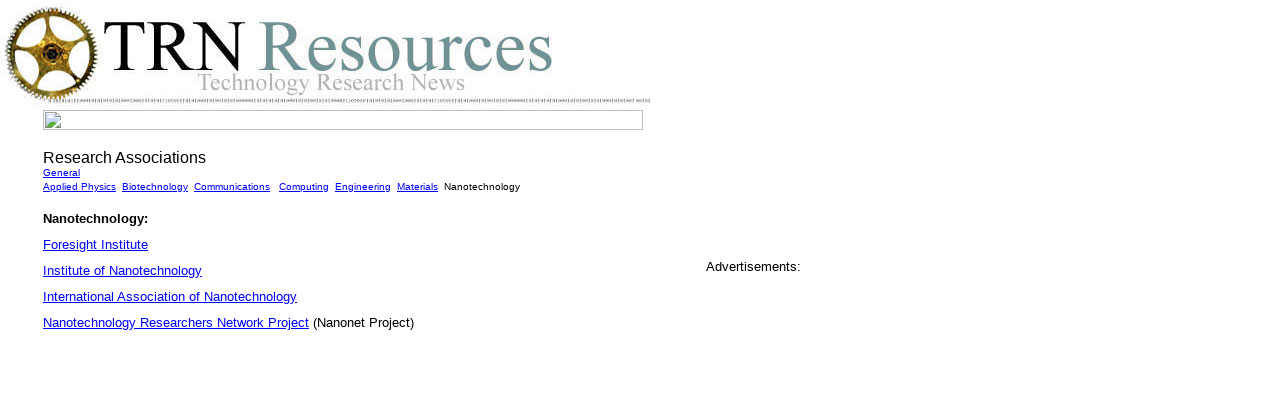

--- FILE ---
content_type: text/html
request_url: http://www.trnmag.com/Resources/Research%20Associations%20--%20Nanotechnology.html
body_size: 2752
content:
 
<!DOCTYPE HTML PUBLIC "-//W3C//DTD HTML 4.0 Transitional//EN">
<HTML><!-- #BeginTemplate "/Templates/Resources.dwt" -->
<HEAD>
<META HTTP-EQUIV="Content-Type" CONTENT="text/html; charset=ISO-8859-1">
<META NAME="Author" CONTENT="Technology Research News">
<META NAME="Description" CONTENT="Technology Research News (TRN) is an independent news journal that covers developments in university, government and corporate research laboratories.">
<META NAME="Keywords" CONTENT="Technology Research News, technology research, research news, computer science news, computer science, university research, science, information technology, nanotechnology, biotechnology, biotech, nanotech, computing, robotics, engineering, networking, Internet, quantum, technology, research, news, wireless, biometrics, physics, science writing, science journalism, computer, software, optical, neural, chemistry, biology">
<!-- #BeginEditable "doctitle" --> 
<TITLE>TRN Resources -- Research Associations -- Nanotechnology</TITLE>
<!-- #EndEditable -->
</HEAD>
<BODY BGCOLOR="#FFFFFF" TEXT="#000000" LINK="#0000FF" VLINK="#800080" TOPMARGIN=0 LEFTMARGIN=0 MARGINWIDTH=0 MARGINHEIGHT=0>
<table cellspacing="0" cellpadding="0" border="0" width="655">
  <tr> 
    <td height="107" colspan="5" valign="top"><img src="../TRN%20Resources%20banner4.jpg" width="650" height="110"></td>
    <td rowspan="2"></td>
    <td valign="middle"> 
      <div align="center"></div>
    </td>
  </tr>
  <tr> 
    <td height="24" valign="top"> 
      <div align="right"> 
        <map name="Map"> 
          <area shape="rect" coords="-2,-1,65,18" href="http://www.trnmag.com/Page_One/Page_One_090600.html">
          <area shape="rect" coords="72,-2,198,18" href="http://www.trnmag.com/Directory/directory.html">
          <area shape="rect" coords="206,0,272,17" href="../Glossary/AglossaryA.html">
          <area shape="rect" coords="277,-2,335,19" href="http://www.trnmag.com/Archive/archive.html">
          <area shape="rect" coords="342,-5,400,19" href="../Letters/Letters.html">
          <area shape="rect" coords="483,-4,591,18" href="../newswire.html">
        </map>
        &nbsp;&nbsp;</div>
    </td>
    <td height="24" colspan="4" valign="top"><!-- #BeginEditable "Navbar" --> 
      <img src="file:///C|/eric%20data/TRN/Site%20Graphics/Navbars/Navbar-Main5.gif" width="600" height="20" usemap="#Map2" border="0"><!-- #EndEditable --></td>
  </tr>
  <tr> 
    <td rowspan="47" valign="top"><font size="1">&nbsp;<img src="../40%20spacer.jpg" width="40" height="10"></font></td>
    <td colspan="4" valign="top"> <!-- #BeginEditable "Content" --><font face="Arial, Helvetica, sans-serif" size="2"><b><br>
      </b> <font size="3">Research Associations<br>
      </font><font face="Arial, Helvetica, sans-serif" size="2"><font size="1"><a href="Research%20Associations%20--%20General.html">General</a></font><br>
      </font><font size="1"><a href="Research%20Associations%20--%20Applied%20Physics.html">Applied 
      Physics</a> &nbsp;<a href="Research%20Associations%20--%20Biotechnology.html">Biotechnology</a></font><font face="Arial, Helvetica, sans-serif" size="2"><font size="1"> 
      &nbsp;</font></font><font size="1"><a href="Research%20Associations%20--%20Communications.html">Communications</a></font><font face="Arial, Helvetica, sans-serif" size="2"><font size="1"> 
      &nbsp;&nbsp;</font></font><font size="1"><a href="Research%20Associations%20--%20Computing.html">Computing</a></font><font face="Arial, Helvetica, sans-serif" size="2"><font size="1"> 
      &nbsp;</font></font><font size="1"><a href="Research%20Associations%20--%20Engineering.html">Engineering</a></font><font face="Arial, Helvetica, sans-serif" size="2"><font size="1"> 
      &nbsp;</font></font><font size="1"><a href="Research%20Associations%20--%20Materials.html">Materials</a></font><font face="Arial, Helvetica, sans-serif" size="2"><font size="1"> 
      &nbsp;</font></font><font size="1">Nanotechnology</font><b> <br>
      </b> <font size="3"><br>
      </font> </font> <font face="Arial, Helvetica, sans-serif" size="2"> <b>Nanotechnology: 
      </b></font> <font face="Arial, Helvetica, sans-serif" size="2"><br>
      <font size="1"><br>
      </font><a href="http://www.foresight.org"><font face="Arial, Helvetica, sans-serif" size="2">Foresight 
      Institute</font></a><font face="Arial, Helvetica, sans-serif" size="2"><br>
      <font size="1"><br>
      </font> </font></font> <font face="Arial, Helvetica, sans-serif" size="2"><a href="http://www.nano.org.uk/">Institute 
      of Nanotechnology</a> <br>
      <font size="1"><br>
      </font> <a href="http://www.ianano.org/">International Association of Nanotechnology</a><br>
      <font size="1"><br>
      </font> </font><font face="Arial, Helvetica, sans-serif" size="2"><a href="http://www.nanonet.go.jp/english/aboutus/project.html">Nanotechnology 
      Researchers Network Project</a> (Nanonet Project)<br>
      <br>
      </font> <!-- #EndEditable --> 
    <td rowspan="2"><img src="../33%20spacer.jpg" width="33" height="10"></td>
    <td valign="top" width="189"> <br>
      <font face="Arial, Helvetica, sans-serif" size="1"></font> 
      <table width="100%" border="0">
        <tr> 
          <td valign="top" height="52"> 
            <script type="text/javascript"><!--
google_ad_client = "pub-1871503723648057";
google_ad_width = 200;
google_ad_height = 90;
google_ad_format = "200x90_0ads_al_s";
google_ad_channel ="0495814049";
google_color_border = "333333";
google_color_bg = "EEEEEE";
google_color_link = "0000FF";
google_color_url = "666666";
google_color_text = "333333";
//--></script>
            <script type="text/javascript"
  src="http://pagead2.googlesyndication.com/pagead/show_ads.js">
</script>
            <br>
            <font size="1"><br>
            </font> 
            <table width="100%" border="0">
              <tr> 
                <td valign="top"><font face="Arial, Helvetica, sans-serif" size="2"><a name="Ads"></a>Advertisements: 
                  </font></td>
              </tr>
              <tr> 
                <td valign="top" height="52"> 
                  <script type="text/javascript"><!--
google_ad_client = "pub-1871503723648057";
google_ad_width = 160;
google_ad_height = 600;
google_ad_format = "160x600_as";
google_ad_channel ="0495814049";
google_ad_type = "text";
google_color_border = "333333";
google_color_bg = "EEEEEE";
google_color_link = "0000FF";
google_color_url = "666666";
google_color_text = "333333";
//--></script>
                  <script type="text/javascript"
  src="http://pagead2.googlesyndication.com/pagead/show_ads.js">
</script>
                  <font face="Arial, Helvetica, sans-serif" size="1"> </font><font face="Arial, Helvetica, sans-serif" size="1"> 
                  </font></td>
              </tr>
            </table>
          </td>
        </tr>
        <tr> 
          <td valign="top">&nbsp; </td>
        </tr>
      </table>
    </td>
  </tr>
  <tr> 
    <td colspan="4"> 
      <div align="center"><font face="Arial, Helvetica, sans-serif" size="2"><br>
        <a href="resources.html">Back</a> to main resources page 
        <font size="2"><br>
        </font> <br>
        </font><br>
      </div>
    </td>
  </tr>
  <tr> 
    <td height="127" colspan="4" valign="middle" bgcolor="#CCCCCC"> 
      <table width="100%" border="0">
        <tr> 
          <td height="28" valign="bottom"> 
            <div align="center"><font size="1" face="Arial, Helvetica, sans-serif"><a style="color: rgb(204,51,51);" href="http://www.trnmag.com/index.html">Home</a>&nbsp;&nbsp;&nbsp;&nbsp; 
              <a style="color: rgb(204,51,51);" href="http://www.trnmag.com/Archive/archive.html">Archive</a>&nbsp;&nbsp;&nbsp;&nbsp;&nbsp;<a style="color: rgb(204,51,51);"href="http://www.trnmag.com/Resources/resources.html">Resources</a>&nbsp;&nbsp;&nbsp;&nbsp;<a style="color: rgb(204,51,51);" href="http://www.trnmag.com/feeds.html">Feeds</a>&nbsp;&nbsp;&nbsp;&nbsp; 
              <a style="color: rgb(204,51,51);" href="http://www.trnmag.com/offlinepublications.html">Offline 
              Publications</a>&nbsp;&nbsp;&nbsp;&nbsp; <a style="color: rgb(204,51,51);" href="http://www.trnmag.com/Glossary/AglossaryA.html">Glossary</a><font size="4"><br>
              </font> </font></div>
          </td>
        </tr>
        <tr> 
          <td> 
            <div align="center"><font size="1" face="Arial, Helvetica, sans-serif"><a style="color: rgb(204,51,51);" href="../thetrnfinder.html">TRN 
              Finder</a>&nbsp;&nbsp;&nbsp;&nbsp; <a style="color: rgb(204,51,51);" href="http://www.trnmag.com/bookshelf.html"></a><a style="color: rgb(204,51,51);" href="http://www.trnmag.com/Directory/directory.html">Research 
              Dir.</a>&nbsp;&nbsp;&nbsp;&nbsp;<a style="color: rgb(204,51,51);" href="http://www.trnmag.com/Events/events.html">Events 
              Dir.</a>&nbsp;&nbsp;&nbsp;&nbsp;&nbsp; <a style="color: rgb(204,51,51);" href="http://www.trnmag.com/researcherstowatch.html">Researchers</a>&nbsp;&nbsp;&nbsp;&nbsp; 
              <a style="color: rgb(204,51,51);" href="http://www.trnmag.com/bookshelf.html">Bookshelf</a><font size="4"><br>
              </font></font></div>
          </td>
        </tr>
        <tr> 
          <td> 
            <div align="center"><font size="1" face="Arial, Helvetica, sans-serif">&nbsp;&nbsp; 
              <a style="color: rgb(204,51,51);" href="http://www.trnmag.com/contribute.html">Contribute</a>&nbsp;&nbsp;&nbsp;&nbsp;&nbsp; 
              <a style="color: rgb(204,51,51);" href="http://www.trnmag.com/underdevelopment.html">Under 
              Development</a>&nbsp;&nbsp;&nbsp;&nbsp;&nbsp;<a style="color: rgb(204,51,51);" href="http://www.cafepress.com/trn">T-shirts 
              etc.</a>&nbsp;&nbsp;&nbsp;&nbsp;&nbsp;<a style="color: rgb(204,51,51);" href="http://www.trnmag.com/classifieds.html">Classifieds</a><font size="4"><br>
              </font> </font></div>
          </td>
        </tr>
        <tr> 
          <td> 
            <div align="center"><font size="1" face="Arial, Helvetica, sans-serif"><a style="color: rgb(204,51,51);" href="http://www.trnmag.com/cgi-bin/yabb/YaBB.pl">Forum</a>&nbsp;&nbsp;&nbsp;&nbsp;<a style="color: rgb(204,51,51);" href="http://www.trnmag.com/contact.html"></a><a style="color: rgb(204,51,51);" href="http://www.trnmag.com/t/comments.html">Comments</a>&nbsp;&nbsp;&nbsp;&nbsp;<a style="color: rgb(204,51,51);" href="http://www.trnmag.com/contact.html">Feedback</a>&nbsp;&nbsp;&nbsp;&nbsp; 
              <a style="color: rgb(204,51,51);" href="http://www.trnmag.com/About_TRN/about_trn.html"> 
              About TRN</a><font size="4"><br>
              </font> </font></div>
          </td>
        </tr>
        <tr> 
          <td height="28" valign="top"> 
            <div align="center"><font size="1" face="Arial, Helvetica, sans-serif">TRN 
              <a style="color: rgb(204,51,51);"href="http://www.trnmag.com/newswire.html"> 
              Newswire and Headline Feeds</a> for Web sites<font size="4"><br>
              </font></font></div>
          </td>
        </tr>
      </table>
    </td>
  </tr>
  <tr> 
    <td height="9" colspan="4"></td>
  </tr>
  <tr> 
    <td height="35" colspan="4" valign="top"> 
      <p align=CENTER><font size="1" face="Times New Roman, Times, serif">&#169; 
        Copyright Technology Research News, LLC 2000-2005. All rights reserved.</font></p>
    </td>
  </tr>
  <tr> 
    <td width="54" height="1" valign="top"><img width="7" height="1" src="transparent.gif"></td>
    <td width="10" height="1" valign="top"><img width="10" height="1" src="transparent.gif"></td>
    <td width="9" height="1" valign="top"><img width="9" height="1" src="transparent.gif"></td>
    <td width="554" height="1" valign="top"><img width="554" height="1" src="transparent.gif"></td>
    <td width="22" height="1" valign="top"><img width="20" height="1" src="transparent.gif"></td>
  </tr>
</table>
<map name="Map2">
  <area shape="rect" coords="-2,-2,41,19" href="http://www.trnmag.com">
  <area shape="rect" coords="51,0,104,18" href="../offlinepublications.html">
  <area shape="rect" coords="114,-4,213,20" href="../newswire.html">
  <area shape="rect" coords="219,2,282,18" href="../Archive/archive.html">
  <area shape="rect" coords="288,-6,379,19" href="../Directory/directory.html">
  <area shape="rect" coords="388,-1,465,19" href="../Events/events.html">
  <area shape="rect" coords="477,0,546,18" href="resources.html">
  <area shape="rect" coords="558,-5,614,19" href="../About_TRN/about_trn.html">
</map>
</BODY>
<!-- #EndTemplate --></HTML>
 

--- FILE ---
content_type: text/html; charset=utf-8
request_url: https://www.google.com/recaptcha/api2/aframe
body_size: 269
content:
<!DOCTYPE HTML><html><head><meta http-equiv="content-type" content="text/html; charset=UTF-8"></head><body><script nonce="dFvHA6OMAUw5MEWeXqLSAQ">/** Anti-fraud and anti-abuse applications only. See google.com/recaptcha */ try{var clients={'sodar':'https://pagead2.googlesyndication.com/pagead/sodar?'};window.addEventListener("message",function(a){try{if(a.source===window.parent){var b=JSON.parse(a.data);var c=clients[b['id']];if(c){var d=document.createElement('img');d.src=c+b['params']+'&rc='+(localStorage.getItem("rc::a")?sessionStorage.getItem("rc::b"):"");window.document.body.appendChild(d);sessionStorage.setItem("rc::e",parseInt(sessionStorage.getItem("rc::e")||0)+1);localStorage.setItem("rc::h",'1768369007572');}}}catch(b){}});window.parent.postMessage("_grecaptcha_ready", "*");}catch(b){}</script></body></html>